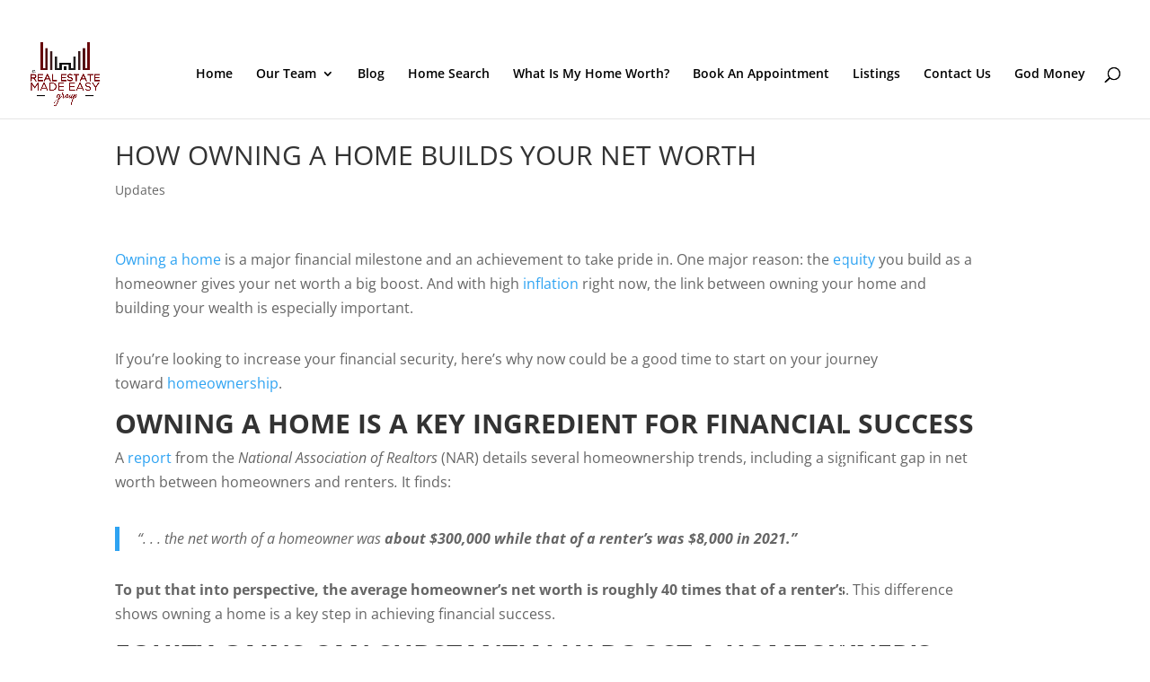

--- FILE ---
content_type: text/css
request_url: https://tremeg.com/wp-content/themes/divi-child/style.css?ver=4.27.5
body_size: 11
content:
/*
Theme Name: Divi Child
Template: Divi
Author: Child Theme Configurator
Version: 1.0
Updated: 2014-12-11 18:11:08
*/

@charset "UTF-8";


